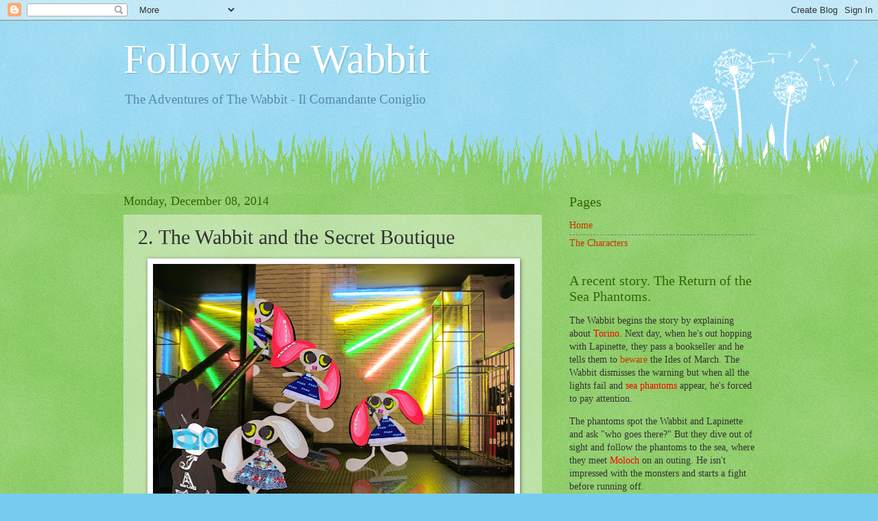

--- FILE ---
content_type: text/javascript; charset=UTF-8
request_url: http://www.followthewabbit.com/2014/12/the-wabbit-and-secret-boutique.html?action=getFeed&widgetId=Feed1&widgetType=Feed&responseType=js&xssi_token=AOuZoY5b4MnMtc59SAT1h9L53yd4ofguYw%3A1768736719838
body_size: 540
content:
try {
_WidgetManager._HandleControllerResult('Feed1', 'getFeed',{'status': 'ok', 'feed': {'entries': [{'title': 'Resilience, fertility and the Spirit', 'link': 'http://coinneachshanks.blogspot.com/2026/01/resilience-fertility-and-spirit.html', 'publishedDate': '2026-01-17T02:52:00.000-08:00', 'author': 'noreply@blogger.com (COINNEACH SHANKS    PSYCHOTHERAPIST)'}, {'title': 'The necklace - regulation and order.', 'link': 'http://coinneachshanks.blogspot.com/2026/01/the-necklace-regulation-and-order.html', 'publishedDate': '2026-01-16T07:20:00.000-08:00', 'author': 'noreply@blogger.com (COINNEACH SHANKS    PSYCHOTHERAPIST)'}, {'title': 'Shelter from the Rain', 'link': 'http://coinneachshanks.blogspot.com/2026/01/shelter-from-rain.html', 'publishedDate': '2026-01-14T07:56:00.000-08:00', 'author': 'noreply@blogger.com (COINNEACH SHANKS    PSYCHOTHERAPIST)'}, {'title': 'No Time like the Present', 'link': 'http://coinneachshanks.blogspot.com/2026/01/no-time-like-present.html', 'publishedDate': '2026-01-06T02:50:00.000-08:00', 'author': 'noreply@blogger.com (COINNEACH SHANKS    PSYCHOTHERAPIST)'}, {'title': 'Singing the fishing', 'link': 'http://coinneachshanks.blogspot.com/2025/07/singing-fishing.html', 'publishedDate': '2025-07-23T00:09:00.000-07:00', 'author': 'noreply@blogger.com (COINNEACH SHANKS    PSYCHOTHERAPIST)'}], 'title': 'Psychotherapy in Rome'}});
} catch (e) {
  if (typeof log != 'undefined') {
    log('HandleControllerResult failed: ' + e);
  }
}
